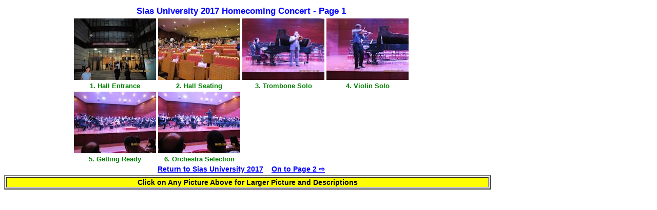

--- FILE ---
content_type: text/html; charset=UTF-8
request_url: http://www.paulnoll.com/China/SIAS3/home-concert-steps-1.html
body_size: 5545
content:
<!DOCTYPE html PUBLIC "-//W3C//DTD XHTML 1.0 Transitional//EN"
   "http://www.w3.org/TR/xhtml1/DTD/xhtml1-transitional.dtd">
<html xmlns="http://www.w3.org/1999/xhtml">
	<head>
		<meta http-equiv="content-type" 	content="text/html;charset=utf-8" />
		<meta name="google-site-verification" content="5zGqu23A3tCZHpB8X7zdXwwYEkIixUzoFSR95Rdw7yk"/>
		<link rel="icon" href="/favicon.ico" type="image/x-icon"/>
		<link rel="shortcut icon" href="/favicon.ico" type="image/x-icon"/>
		<!-- <link rel="alternate" type="application/rss+xml" href="http://www.paulnoll.com/rss.xml" title="paulnoll.com RSS feed"/> -->
		<meta name="keywords" content="Sias University 2017"/>
		<meta name="description" content="Sias University 2017 Homecoming Concert"/>
		<title>
			 Sias University 2017 Homecoming Concert  - Page 1
		</title>
<style type="text/css">
 body {background-color: white; color: black; } :link { color: blue } :visited { color: purple } :active { color: red }
 span.c1 {color: blue; font-family: arial; font-size: 120%; text-align: center; font-weight: bold}
 p.c2 {color: red; font-family: arial; font-size: 100%; text-align: center; font-weight: bold}
 p.c3 {text-align: justify;  font-weight: bold; font-size: 90%; font-family: arial}
 div.c1 {text-align: center; font-size: 90%}
 span.c4 {text-align: center;  font-weight: bold; font-family: arial}
 span.c5 {color: green; text-align: center;  font-weight: bold; font-size: 110%; font-family: arial}
 span.c6 {font-family: arial; font-size: 100%; text-align: center; font-weight: bold}
 span.c8 {color: green; font-family: arial; font-size: 90%; text-align: center; font-weight: bold}
</style>
<!-- Google tag (gtag.js) -->
<script async src="https://www.googletagmanager.com/gtag/js?id=G-E8XCXEWG1J"></script>
<script>
  window.dataLayer = window.dataLayer || [];
  function gtag(){dataLayer.push(arguments);}
  gtag('js', new Date());

  gtag('config', 'G-E8XCXEWG1J');
</script>
	</head>
	<body>
		<div class="c1">
			<table align="center">
				<tr>
					<td colspan="4">
						<span class="c1">
						 Sias University 2017 Homecoming Concert  - Page 1
						</span>
					</td>
				</tr>
				<tr>
					<td valign="bottom">
						<a href="home-concert-01.html"><img src="home-concert-01-s.jpg" width="160" height="120" alt="Sias University 2017 Homecoming Concert Pic 1"/></a>
					</td>
					<td valign="bottom">
						<a href="home-concert-02.html"><img src="home-concert-02-s.jpg" width="160" height="120"  alt="Sias University 2017 Homecoming Concert Pic 2"/></a>
					</td>
					<td valign="bottom">
						<a href="home-concert-03.html"><img src="home-concert-03-s.jpg" width="160" height="120"  alt="Sias University 2017 Homecoming Concert Pic 3"/></a>
					</td>
					<td valign="bottom">
						<a href="home-concert-04.html"><img src="home-concert-04-s.jpg" width="160" height="120"  alt="Sias University 2017 Homecoming Concert Pic 4"/></a>
					</td>
					<td rowspan="4">
<script type="text/javascript"><!--
google_ad_client = "ca-pub-0179065427187133";
/* 336-280, created 11/03/12 */
google_ad_slot = "4534752646";
google_ad_width = 336;
google_ad_height = 280;
//-->
</script>
<script type="text/javascript"
src="http://pagead2.googlesyndication.com/pagead/show_ads.js">
</script>
					</td>
				</tr>
				<tr>
					<td valign="top">
						<span class="c8">
							1. Hall Entrance
						</span>
					</td>
					<td valign="top">
						<span class="c8">
							 2. Hall Seating
						</span>
					</td>
					<td valign="top">
						<span class="c8">
							 3. Trombone Solo
						</span>
					</td>
					<td valign="top">
						<span class="c8">
							4. Violin Solo
						</span>
					</td>
				</tr>
				<tr>
					<td valign="bottom">
						<a href="home-concert-05.html"><img src="home-concert-05-s.jpg" width="160" height="120"  alt="Sias University 2017 Homecoming Concert Pic 5"/></a>
					</td>
					<td valign="bottom">
						<a href="home-concert-06.html"><img src="home-concert-06-s.jpg" width="160" height="120"  alt="Sias University 2017 Homecoming Concert Pic 6"/></a>
					</td>
				</tr>
				<tr>
					<td valign="top">
						<span class="c8">
							 5. Getting Ready
						</span>
					</td>
					<td valign="top">
						<span class="c8">
							 6. Orchestra Selection
						</span>
					</td>
				</tr>
				<tr>
					<td colspan="4">
						<a href="index.html"><span class="c4">Return to Sias University 2017</span></a>
						&nbsp;&nbsp;
						<a href="home-concert-steps-2.html"><span class="c4"> On to Page 2 &#8680</span></a>
					</td>
				</tr>
			</table>
			<table width="75%" border="2" align="left">
				<tr>
					<td bgcolor="yellow" align="center">
						<span class="c6">
							Click on Any Picture Above for Larger Picture and Descriptions
						</span>
					</td>
				</tr>
			</table>
				<table align="center">
				<tr>
					<td>
<script type="text/javascript"><!--
google_ad_client = "ca-pub-0179065427187133";
/* 336-280, created 11/03/12 */
google_ad_slot = "4534752646";
google_ad_width = 336;
google_ad_height = 280;
//-->
</script>
<script type="text/javascript"
src="http://pagead2.googlesyndication.com/pagead/show_ads.js">
</script>
					</td>
					<td>
<script type="text/javascript"><!--
google_ad_client = "ca-pub-0179065427187133";
/* 336-280, created 11/03/12 */
google_ad_slot = "4534752646";
google_ad_width = 336;
google_ad_height = 280;
//-->
</script>
<script type="text/javascript"
src="http://pagead2.googlesyndication.com/pagead/show_ads.js">
</script>
					</td>
				</tr>
			</table>
		</div>
	</body>
</html>


--- FILE ---
content_type: text/html; charset=utf-8
request_url: https://www.google.com/recaptcha/api2/aframe
body_size: 268
content:
<!DOCTYPE HTML><html><head><meta http-equiv="content-type" content="text/html; charset=UTF-8"></head><body><script nonce="iV5_bzm7sKjsbJL3UOSJXQ">/** Anti-fraud and anti-abuse applications only. See google.com/recaptcha */ try{var clients={'sodar':'https://pagead2.googlesyndication.com/pagead/sodar?'};window.addEventListener("message",function(a){try{if(a.source===window.parent){var b=JSON.parse(a.data);var c=clients[b['id']];if(c){var d=document.createElement('img');d.src=c+b['params']+'&rc='+(localStorage.getItem("rc::a")?sessionStorage.getItem("rc::b"):"");window.document.body.appendChild(d);sessionStorage.setItem("rc::e",parseInt(sessionStorage.getItem("rc::e")||0)+1);localStorage.setItem("rc::h",'1768978610980');}}}catch(b){}});window.parent.postMessage("_grecaptcha_ready", "*");}catch(b){}</script></body></html>